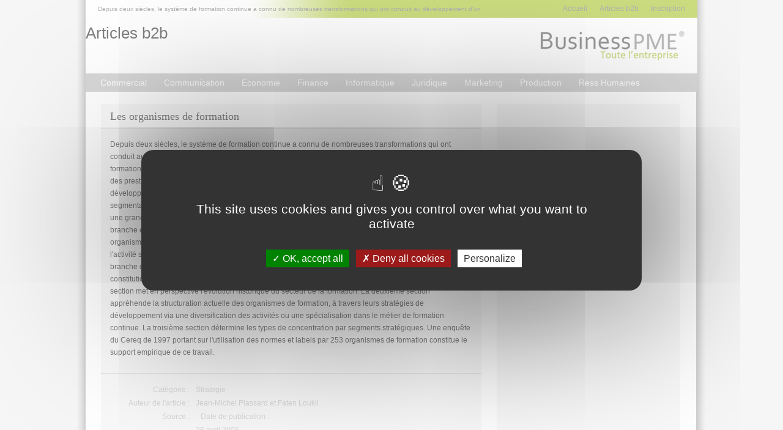

--- FILE ---
content_type: text/html; charset=utf-8
request_url: https://www.businesspme.com/article/les-organismes-de-formation/819.html
body_size: 4393
content:
<!Doctype html>
<html lang="fr">
	<head>
        <meta http-equiv="Content-Type" content="text/html; charset=iso-8859-1" />
        <meta http-equiv="Content-Language" content="fr" />
        <meta name="viewport" content="width=device-width, initial-scale=1, maximum-scale=1">
        <link rel="shortcut icon" type="image/x-icon" href="/images/favicon.ico" />
        <link rel="alternate" hreflang="fr" href="https://www.businesspme.com/article/les-organismes-de-formation/819.html"/>


    	<!-- META REFERENCEMENT  -->
        <title>Article Les organismes de formation | Business PME annuaire d'entreprises</title><meta name="description" content="Depuis deux siècles, le système de formation continue a connu de nombreuses transformations qui ont conduit au développement d&#039;un système complexe. L&#039;article analyse l&#039;évolution histori .... Retrouvez plus d'articles professionnel sur businesspme.com"/>
	<meta name="robots" content="index, follow" />


        <!-- GOOGLE  -->
        <meta name="google-site-verification" content="vmzfIso1khdBS4huaumi49AAEtRXyrMZUTWrdTenov4" />
        <meta name="google-site-verification" content="22eXqHg70vXWWbMi22ld4qKdlaVM-U-tfgOfwh6K3PU" />
		<script>
          (function(i,s,o,g,r,a,m){i['GoogleAnalyticsObject']=r;i[r]=i[r]||function(){
          (i[r].q=i[r].q||[]).push(arguments)},i[r].l=1*new Date();a=s.createElement(o),
          m=s.getElementsByTagName(o)[0];a.async=1;a.src=g;m.parentNode.insertBefore(a,m)
          })(window,document,'script','//www.google-analytics.com/analytics.js','ga');
          ga('create', 'UA-1965925-42', 'auto');
          ga('send', 'pageview');
        </script>
				<script src="/tarteaucitron.js-1.9.5/tarteaucitron.js"></script>

        <script type="text/javascript">
        tarteaucitron.init({
    	  "privacyUrl": "", /* Privacy policy url */
          "bodyPosition": "bottom", /* or top to bring it as first element for accessibility */

    	  "hashtag": "#tarteaucitron", /* Open the panel with this hashtag */
    	  "cookieName": "tarteaucitron", /* Cookie name */

    	  "orientation": "middle", /* Banner position (top - bottom) */

          "groupServices": false, /* Group services by category */
          "serviceDefaultState": "wait", /* Default state (true - wait - false) */

    	  "showAlertSmall": false, /* Show the small banner on bottom right */
    	  "cookieslist": false, /* Show the cookie list */

          "closePopup": false, /* Show a close X on the banner */

          "showIcon": true, /* Show cookie icon to manage cookies */
          //"iconSrc": "", /* Optionnal: URL or base64 encoded image */
          "iconPosition": "BottomRight", /* BottomRight, BottomLeft, TopRight and TopLeft */

    	  "adblocker": false, /* Show a Warning if an adblocker is detected */

          "DenyAllCta" : true, /* Show the deny all button */
          "AcceptAllCta" : true, /* Show the accept all button when highPrivacy on */
          "highPrivacy": true, /* HIGHLY RECOMMANDED Disable auto consent */

    	  "handleBrowserDNTRequest": false, /* If Do Not Track == 1, disallow all */

    	  "removeCredit": false, /* Remove credit link */
    	  "moreInfoLink": true, /* Show more info link */

          "useExternalCss": false, /* If false, the tarteaucitron.css file will be loaded */
          "useExternalJs": false, /* If false, the tarteaucitron.js file will be loaded */

    	  //"cookieDomain": ".my-multisite-domaine.fr", /* Shared cookie for multisite */

          "readmoreLink": "", /* Change the default readmore link */

          "mandatory": true, /* Show a message about mandatory cookies */
          "mandatoryCta": true /* Show the disabled accept button when mandatory on */
        });
        </script>

		
    </head>

	<body>

        <div id="Globalbody">
			<div id="Global">
				<div class="PubArche">
									</div>

				<!-- HEADER DU SITE -->
				<div id="Header">
									<div id="HeaderV5_MenuVert">
                	<div class="HeaderV5_MenuVert_Meta">
						Depuis deux siècles, le système de formation continue a connu de nombreuses transformations qui ont conduit au développement d&#039;un système complex ...                	</div>
                    <div class="HeaderV5_MenuVert_Element">
                    	<a href="https://www.businesspme.com/inscription-professionnel.html" title="" class="HeaderV5_MenuVert_Lien">Inscription</a>
                    </div>
                    <div class="HeaderV5_MenuVert_Element">
                    	<a href="https://www.businesspme.com/articles.html" title="" class="HeaderV5_MenuVert_Lien">Articles b2b</a>
                    </div>
                    <div class="HeaderV5_MenuVert_Element">
                    	<a href="https://www.businesspme.com/" title="" class="HeaderV5_MenuVert_Lien">Accueil</a>
                    </div>
                </div>
                <div id="HeaderV5_TitreContenu">
					<div class="pubHeader">

</div>
                	Articles b2b	 

                </div>
                <div id="HeaderV5_Logo">
                	<a href="https://www.businesspme.com/">
                        <img src="https://www.businesspme.com//images/logo_businesspme2.gif"  alt="BusinessPME"/>
                    </a>
                </div>
				</div>
				<!-- MENU DU SITE -->
				<div id="MenuPrincipal">
					<div id="MenuPrincipal_Deroulant">
    <div id="MenuPrincipal2">
        <ul>
			<li><a href="https://www.businesspme.com/articles/1/commercial.html" class="Lien_MenuPrincipal">Commercial</a></li><li><a href="https://www.businesspme.com/articles/8/communication.html" class="Lien_MenuPrincipal">Communication</a></li><li><a href="https://www.businesspme.com/articles/3/economie.html" class="Lien_MenuPrincipal">Economie</a></li><li><a href="https://www.businesspme.com/articles/4/finance.html" class="Lien_MenuPrincipal">Finance</a></li><li><a href="https://www.businesspme.com/articles/5/informatique.html" class="Lien_MenuPrincipal">Informatique</a></li><li><a href="https://www.businesspme.com/articles/10/juridique.html" class="Lien_MenuPrincipal">Juridique</a></li><li><a href="https://www.businesspme.com/articles/6/marketing.html" class="Lien_MenuPrincipal">Marketing</a></li><li><a href="https://www.businesspme.com/articles/9/production.html" class="Lien_MenuPrincipal">Production</a></li><li><a href="https://www.businesspme.com/articles/7/ressourceshumaines.html" class="Lien_MenuPrincipal">Ress Humaines</a></li><li><a href="https://www.businesspme.com/articles/2/strategie.html" class="Lien_MenuPrincipal">Strategie</a></li>        </ul>
    </div>
</div>
<div id="MenuPrincipal_Date">
	Samedi 31 Janvier 2026</div>
				</div>
				<!-- CORPS DU SITE -->
				<div id="Page">
					


<div class="P_Gauche" style="margin-top:20px;">

    <div class="P_Gauche_Box" style="margin-top:0px;">
		<div class="P_Gauche_Box_Titre"><h1 class="H1_Fiche">Les organismes de formation</h1></div>
        <div class="P_Gauche_Box_Bordure"></div>
        <div class="P_Gauche_Box_Interne" style="font-size:12px">
			Depuis deux siècles, le système de formation continue a connu de nombreuses transformations qui ont conduit au développement d&#039;un système complexe. L&#039;article analyse l&#039;évolution historique de la branche formation continue à l&#039;origine d&#039;une diversité des catégories institutionnelles non sans incidence sur la nature des prestations, des publics et du positionnement stratégique des firmes. Il appréhende les stratégies de développement des organismes de formation et montre que les modalités de concurrence dépendent de la segmentation stratégique du marché de la formation continue.              
Introduction				  La structure d&#039;un secteur exerce une grande influence sur les modalités de la concurrence. Dés lors, le positionnement d&#039;une firme dans une branche éclaire ses choix stratégiques face à la concurrence. Dans le cas de la formation continue, les organismes de formation ont la tâche difficile d&#039;agir dans un secteur en pleine évolution et dont la nature de l&#039;activité soulève de fortes incertitudes sur la qualité de la prestation.
L&#039;article analyse l&#039;évolution de la branche de formation continue à l&#039;origine du positionnement des organismes de formation et de la constitution des groupes stratégiques.
Au niveau du plan, l&#039;article se décline en trois sections. La première section met en perspective l&#039;évolution historique du secteur de la formation. La deuxième section appréhende la structuration actuelle des organismes de formation, à travers leurs stratégies de développement via une diversification des activités ou une spécialisation dans le métier de formation continue. La troisième section détermine les types de concentration par segments stratégiques. Une enquête du Cereq de 1997 portant sur l&#039;utilisation des normes et labels par 253 organismes de formation constitue le support empirique de ce travail.						                         </div>
        <div class="P_Gauche_Box_Bordure"></div>
        <div class="P_Gauche_Box_Interne" style="font-size:12px">
        	<div class="P_Gauche_Box_Interne_FormTitre">Catégorie :</div>
            <div class="P_Gauche_Box_Interne_FormTexte">Strategie</div>
            <div class="P_Gauche_Box_Interne_FormTitre">Auteur de l'article :</div>
            <div class="P_Gauche_Box_Interne_FormTexte">Jean-Michel Plassard et Faten Loukil </div>
            <div class="P_Gauche_Box_Interne_FormTitre">Source :</div>
            <div class="P_Gauche_Box_Interne_FormTexte"></div>
            <div class="P_Gauche_Box_Interne_FormTitre">Date de publication :</div>
            <div class="P_Gauche_Box_Interne_FormTexte">26 avril 2005</div>
        </div>
    </div>


</div>
<div class="P_Droite" style="margin-top:20px;">

    <div class="P_Droite_Box" style="margin-top:0px;">
		<script async src="//pagead2.googlesyndication.com/pagead/js/adsbygoogle.js"></script>
<ins class="adsbygoogle" style="display:block" data-ad-client="ca-pub-3053766411783352" data-ad-slot="5612068822" data-ad-format="auto"></ins><script>(adsbygoogle = window.adsbygoogle || []).push({});</script>
    </div>

    <div class="P_Droite_Box">
    	<div class="P_Droite_Box_Titre"><span class="H1_Fiche">Articles à la une</span></div>
    	<div class="P_Droite_Box_Bordure"></div>
    	<div class="P_Droite_Box_Interne">
        	<a href="https://www.businesspme.com/article/les-technologies-de-l-information-et-de-la-communication-tic-/483.html" class="H_LienModification" title="Les Technologies de l&#039;information et de la communication (TIC)">Les technologies de l&#039;information et de la communication (tic)</a><br /><a href="https://www.businesspme.com/article/linux-systeme-d-exploitation-/484.html" class="H_LienModification" title="Linux (système d&#039;exploitation)">Linux (système d&#039;exploitation)</a><br /><a href="https://www.businesspme.com/article/liste-des-risques-en-securite-informatique/485.html" class="H_LienModification" title="Liste des risques en sécurité informatique">Liste des risques en sécurité informatique</a><br /><a href="https://www.businesspme.com/article/liste-des-risques-en-securite-informatique-suite-/486.html" class="H_LienModification" title="Liste des risques en sécurité informatique (suite)">Liste des risques en sécurité informatique (suite)</a><br /><a href="https://www.businesspme.com/article/logiciels-de-messagerie-instantanee/487.html" class="H_LienModification" title="Logiciels de messagerie instantanée">Logiciels de messagerie instantanée</a><br /><a href="https://www.businesspme.com/article/loi-lcen-correspondance-et-publicite/488.html" class="H_LienModification" title="Loi LCEN : Correspondance et publicité">Loi lcen : correspondance et publicité</a><br /><a href="https://www.businesspme.com/article/loi-lcen-la-responsabilite-des-hebergeurs-/489.html" class="H_LienModification" title="Loi LCEN : La responsabilité des hébergeurs ">Loi lcen : la responsabilité des hébergeurs </a><br /><a href="https://www.businesspme.com/article/loi-lcen-loi-pour-la-confiance-dans-l-economie-numerique/490.html" class="H_LienModification" title="Loi LCEN : Loi pour la confiance dans l&#039;économie numérique">Loi lcen : loi pour la confiance dans l&#039;économie numérique</a><br /><a href="https://www.businesspme.com/article/l-historique/491.html" class="H_LienModification" title="L’ Historique">L’ historique</a><br /><a href="https://www.businesspme.com/article/messagerie-instantanee/492.html" class="H_LienModification" title="Messagerie instantanée">Messagerie instantanée</a><br /><a href="https://www.businesspme.com/article/methodes-de-sauvegarde-les-plus-courantes/493.html" class="H_LienModification" title="Méthodes de sauvegarde les plus courantes">Méthodes de sauvegarde les plus courantes</a><br /><a href="https://www.businesspme.com/article/microsoft/494.html" class="H_LienModification" title="Microsoft">Microsoft</a><br /><a href="https://www.businesspme.com/article/microsoft-windows-systeme-d-exploitation-/495.html" class="H_LienModification" title="Microsoft Windows (système d&#039;exploitation)">Microsoft windows (système d&#039;exploitation)</a><br /><a href="https://www.businesspme.com/article/mozilla-navigateur-/496.html" class="H_LienModification" title="Mozilla (navigateur)">Mozilla (navigateur)</a><br /><a href="https://www.businesspme.com/article/msn-messenger/497.html" class="H_LienModification" title="MSN Messenger">Msn messenger</a><br /><a href="https://www.businesspme.com/article/netiquette/498.html" class="H_LienModification" title="Nétiquette">Nétiquette</a><br /><a href="https://www.businesspme.com/article/open-office/499.html" class="H_LienModification" title="Open Office">Open office</a><br /><a href="https://www.businesspme.com/article/optimisations-de-site/500.html" class="H_LienModification" title="Optimisations de site">Optimisations de site</a><br /><a href="https://www.businesspme.com/article/organismes-officiels-de-securite-/501.html" class="H_LienModification" title="Organismes officiels de sécurité ">Organismes officiels de sécurité </a><br />        </div>
    </div>

</div>
				</div>
				<!-- FOOTER DU SITE -->
				<div id="Footer">
					

<a href="https://www.businesspme.com/contact.html" title="Contact" class="Lien_Foot" >Contact</a> -
<a href="https://www.businesspme.com/charte.html" title="Charte de protection des données" class="Lien_Foot" >Charte de protection des données</a> -
<a href="https://www.businesspme.com/conditions-generales.html" title="Conditions générales du site" class="Lien_Foot" >Conditions g&eacute;n&eacute;rales</a> -
Tous droits r&eacute;serv&eacute;s Soci&eacute;t&eacute; 1001 -

					<!-- CSS -->
					<link rel="stylesheet" type="text/css" href="https://www.businesspme.com/include/css/style_2018.css"/>
					<link rel="stylesheet" type="text/css" href="https://www.businesspme.com/include/css/responsive_2018.css"/>
					<link href="https://fonts.googleapis.com/css?family=Roboto" rel="stylesheet">


				</div>
			</div>
 		</div><!-- Globalbody -->
		<script type="text/javascript">
        tarteaucitron.user.gtagUa = 'UA-1965925-42';
        // tarteaucitron.user.gtagCrossdomain = ['example.com', 'example2.com'];
        tarteaucitron.user.gtagMore = function () { /* add here your optionnal gtag() */ };
        (tarteaucitron.job = tarteaucitron.job || []).push('gtag');
        </script>
			</body>
</html>


--- FILE ---
content_type: text/html; charset=utf-8
request_url: https://www.google.com/recaptcha/api2/aframe
body_size: 267
content:
<!DOCTYPE HTML><html><head><meta http-equiv="content-type" content="text/html; charset=UTF-8"></head><body><script nonce="gYCNQPL8vz2MdgH99hcD7A">/** Anti-fraud and anti-abuse applications only. See google.com/recaptcha */ try{var clients={'sodar':'https://pagead2.googlesyndication.com/pagead/sodar?'};window.addEventListener("message",function(a){try{if(a.source===window.parent){var b=JSON.parse(a.data);var c=clients[b['id']];if(c){var d=document.createElement('img');d.src=c+b['params']+'&rc='+(localStorage.getItem("rc::a")?sessionStorage.getItem("rc::b"):"");window.document.body.appendChild(d);sessionStorage.setItem("rc::e",parseInt(sessionStorage.getItem("rc::e")||0)+1);localStorage.setItem("rc::h",'1769840115770');}}}catch(b){}});window.parent.postMessage("_grecaptcha_ready", "*");}catch(b){}</script></body></html>